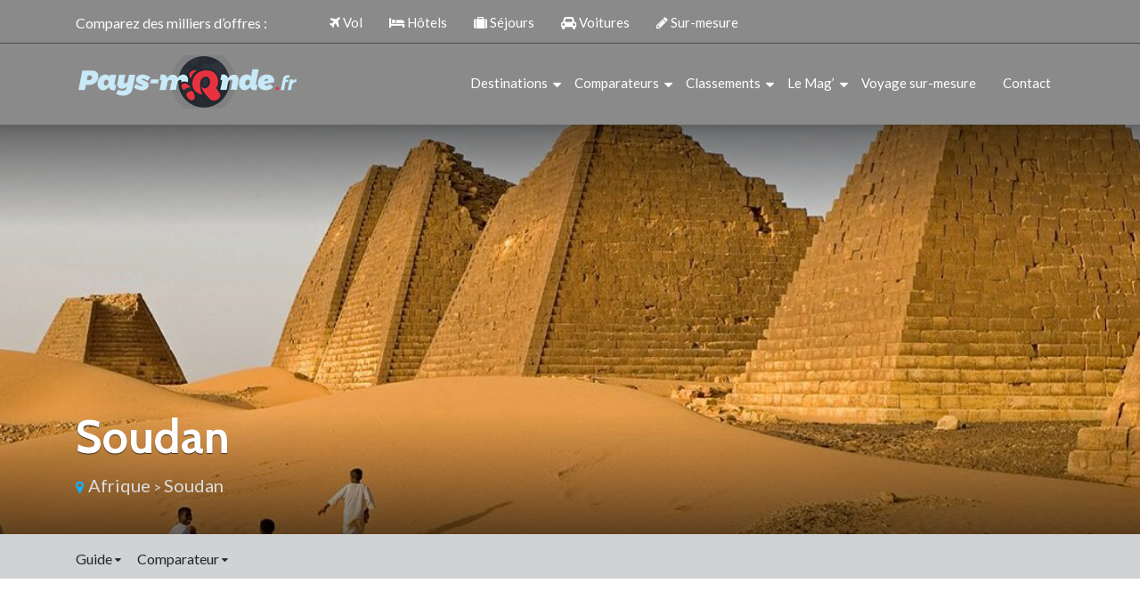

--- FILE ---
content_type: text/html; charset=utf-8
request_url: https://www.google.com/recaptcha/api2/aframe
body_size: 267
content:
<!DOCTYPE HTML><html><head><meta http-equiv="content-type" content="text/html; charset=UTF-8"></head><body><script nonce="q-5vOLK-2cEHzCagznDz7w">/** Anti-fraud and anti-abuse applications only. See google.com/recaptcha */ try{var clients={'sodar':'https://pagead2.googlesyndication.com/pagead/sodar?'};window.addEventListener("message",function(a){try{if(a.source===window.parent){var b=JSON.parse(a.data);var c=clients[b['id']];if(c){var d=document.createElement('img');d.src=c+b['params']+'&rc='+(localStorage.getItem("rc::a")?sessionStorage.getItem("rc::b"):"");window.document.body.appendChild(d);sessionStorage.setItem("rc::e",parseInt(sessionStorage.getItem("rc::e")||0)+1);localStorage.setItem("rc::h",'1769123093198');}}}catch(b){}});window.parent.postMessage("_grecaptcha_ready", "*");}catch(b){}</script></body></html>